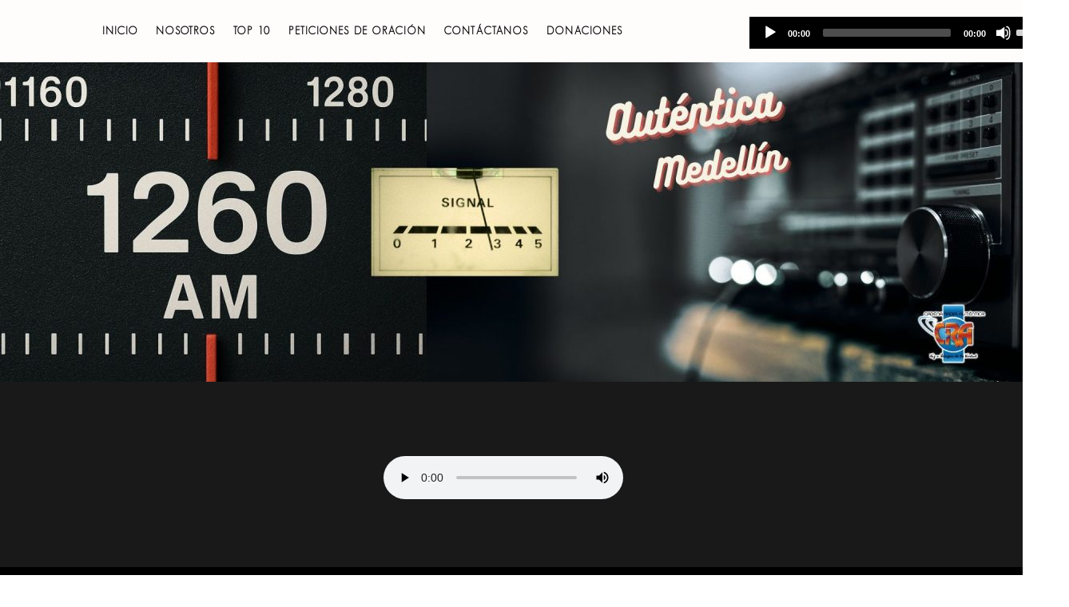

--- FILE ---
content_type: text/css
request_url: https://emisoraautenticamedellin.com/wp-content/uploads/useanyfont/uaf.css?ver=1765946231
body_size: 711
content:
				@font-face {
					font-family: 'geosanslight';
					src: url('/wp-content/uploads/useanyfont/4592GeosansLight.woff2') format('woff2'),
						url('/wp-content/uploads/useanyfont/4592GeosansLight.woff') format('woff');
					  font-display: auto;
				}

				.geosanslight{font-family: 'geosanslight' !important;}

						h1, h2, h3, h4, h5, h6, .entry-title, body.single-post .entry-title, body.page .entry-title, body.category .entry-title, .widget-title, .site-title, .site-description, body, p, blockquote, li, a, strong, b, em, .menu-principal-container li a, .menu-principal-container li span, #menu-principal li a, #menu-principal li span{
					font-family: 'geosanslight' !important;
				}
		

--- FILE ---
content_type: text/css
request_url: https://emisoraautenticamedellin.com/wp-content/et-cache/343/et-divi-dynamic-tb-1814-tb-1243-343-late.css?ver=1767842100
body_size: 703
content:
@font-face{font-family:ETmodules;font-display:block;src:url(//emisoraautenticamedellin.com/wp-content/themes/Divi/core/admin/fonts/modules/social/modules.eot);src:url(//emisoraautenticamedellin.com/wp-content/themes/Divi/core/admin/fonts/modules/social/modules.eot?#iefix) format("embedded-opentype"),url(//emisoraautenticamedellin.com/wp-content/themes/Divi/core/admin/fonts/modules/social/modules.woff) format("woff"),url(//emisoraautenticamedellin.com/wp-content/themes/Divi/core/admin/fonts/modules/social/modules.ttf) format("truetype"),url(//emisoraautenticamedellin.com/wp-content/themes/Divi/core/admin/fonts/modules/social/modules.svg#ETmodules) format("svg");font-weight:400;font-style:normal}

--- FILE ---
content_type: text/css
request_url: https://emisoraautenticamedellin.com/wp-content/et-cache/343/et-core-unified-343.min.css?ver=1767832340
body_size: 275
content:
.boton-menu a{color:#fff!important;border-color:#e02b21;border-radius:25px;background-color:#e02b21;text-align:center;padding:15px;padding-bottom:15px!important}.boton-menu a:hover{background-color:#e02b21!important;color:white!important}.menu-cta a{background-color:#e02b21}

--- FILE ---
content_type: text/css
request_url: https://emisoraautenticamedellin.com/wp-content/et-cache/343/et-core-unified-tb-1814-tb-1243-deferred-343.min.css?ver=1767842100
body_size: 2851
content:
.et_pb_section_0_tb_header.et_pb_section{padding-top:0px;padding-bottom:0px;margin-bottom:-146px;background-color:#fffcfc!important}.et_pb_menu_0_tb_header.et_pb_menu,.et_pb_row_0_tb_header,.et_pb_column_0_tb_header,.et_pb_column_1_tb_header{background-color:RGBA(255,255,255,0)}.et_pb_row_0_tb_header.et_pb_row{padding-bottom:0px!important;padding-bottom:0px}.et_pb_menu_0_tb_header.et_pb_menu ul li a{font-family:'Aclonica',Helvetica,Arial,Lucida,sans-serif;font-weight:700;text-transform:uppercase;font-size:13px;color:#000000!important;letter-spacing:2px;line-height:0.8em}body.uiwebview .et_pb_menu_0_tb_header.et_pb_menu ul li a,body.iphone .et_pb_menu_0_tb_header.et_pb_menu ul li a{font-variant-ligatures:no-common-ligatures}.et_pb_menu_0_tb_header.et_pb_menu ul li.current-menu-item a{color:#E02B20!important}.et_pb_menu_0_tb_header.et_pb_menu .et_mobile_menu,.et_pb_menu_0_tb_header.et_pb_menu .et_mobile_menu ul,.et_pb_menu_0_tb_header.et_pb_menu .nav li ul{background-color:#8300E9!important}.et_pb_menu_0_tb_header.et_pb_menu .et_mobile_menu a,.et_pb_menu_0_tb_header.et_pb_menu .nav li ul.sub-menu a{color:#8300E9!important}.et_pb_menu_0_tb_header .et_pb_menu_inner_container>.et_pb_menu__logo-wrap,.et_pb_menu_0_tb_header .et_pb_menu__logo-slot{width:auto;max-width:100%}.et_pb_menu_0_tb_header .et_pb_menu_inner_container>.et_pb_menu__logo-wrap .et_pb_menu__logo img,.et_pb_menu_0_tb_header .et_pb_menu__logo-slot .et_pb_menu__logo-wrap img{height:auto;max-height:none}.et_pb_menu_0_tb_header .mobile_nav .mobile_menu_bar:before,.et_pb_menu_0_tb_header .et_pb_menu__icon.et_pb_menu__search-button,.et_pb_menu_0_tb_header .et_pb_menu__icon.et_pb_menu__close-search-button,.et_pb_menu_0_tb_header .et_pb_menu__icon.et_pb_menu__cart-button{color:#2ea3f2}.et_pb_code_0_tb_header{padding-top:0px;padding-right:0px;padding-bottom:0px;padding-left:0px;margin-top:-5px!important;margin-right:0px!important;margin-bottom:17px!important;margin-left:0px!important}@media only screen and (max-width:980px){.et_pb_menu_0_tb_header.et_pb_menu ul li a{font-family:'Aclonica',Helvetica,Arial,Lucida,sans-serif;text-transform:none;font-size:17px;line-height:0.8em;letter-spacing:2px}.et_pb_menu_0_tb_header.et_pb_menu ul li.current-menu-item a{color:#000000!important}.et_pb_code_0_tb_header{margin-top:-5px!important;margin-right:0px!important;margin-bottom:17px!important;margin-left:0px!important}}@media only screen and (max-width:767px){.et_pb_menu_0_tb_header.et_pb_menu ul li a{font-family:'Aclonica',Helvetica,Arial,Lucida,sans-serif;font-size:17px;line-height:0.8em;letter-spacing:2px}.et_pb_code_0_tb_header{margin-top:-5px!important;margin-right:0px!important;margin-bottom:17px!important;margin-left:0px!important}}.et_pb_section_1.et_pb_section{margin-top:-76px;background-color:#191919!important}.et_pb_code_0{margin-left:352px!important}

--- FILE ---
content_type: text/css
request_url: https://emisoraautenticamedellin.com/wp-content/et-cache/343/et-divi-dynamic-tb-1814-tb-1243-343-late.css
body_size: 703
content:
@font-face{font-family:ETmodules;font-display:block;src:url(//emisoraautenticamedellin.com/wp-content/themes/Divi/core/admin/fonts/modules/social/modules.eot);src:url(//emisoraautenticamedellin.com/wp-content/themes/Divi/core/admin/fonts/modules/social/modules.eot?#iefix) format("embedded-opentype"),url(//emisoraautenticamedellin.com/wp-content/themes/Divi/core/admin/fonts/modules/social/modules.woff) format("woff"),url(//emisoraautenticamedellin.com/wp-content/themes/Divi/core/admin/fonts/modules/social/modules.ttf) format("truetype"),url(//emisoraautenticamedellin.com/wp-content/themes/Divi/core/admin/fonts/modules/social/modules.svg#ETmodules) format("svg");font-weight:400;font-style:normal}

--- FILE ---
content_type: application/x-javascript
request_url: https://estructuraweb.com.co:2199/system/googlemaps.js
body_size: 8405
content:
void 0===window.centovacast&&(window.centovacast={});void 0===window.centovacast.options&&(window.centovacast.options={});
void 0===window.centovacast.loader&&(window.centovacast.loader={attempts:0,external_jquery:!1,loaded:!1,ready:!1,widget_definitions:{},url:"",load_script:function(a){var c=document.createElement("script");void 0!==c&&(c.setAttribute("type","text/javascript"),c.setAttribute("src",a),void 0!==c&&document.getElementsByTagName("head")[0].appendChild(c))},load_widget:function(a){a=this.widget_definitions[a];null===a.ref&&(a.ref=a.define(jQuery))},jq_loaded:function(){this.external_jquery||jQuery.noConflict();
jQuery.getJSONP=this.jq_get_jsonp;for(var a in this.widget_definitions)"string"===typeof a&&this.load_widget(a);this.loaded=!0;var c=this;jQuery(document).ready(function(){c.ready=!0;for(var b in c.widget_definitions)"function"===typeof c.widget_definitions[b].init&&c.widget_definitions[b].init(jQuery)})},check:function(){if("undefined"===typeof jQuery){var a=this;setTimeout(function(){a.check()},100);this.attempts++}else this.jq_loaded()},process_widget_element:function(a,c,b,e){a=jQuery(a);var d=
!1,f={},g,h,k;for(k in c)c.hasOwnProperty(k)&&(g=c[k],h=a.data(g),"undefined"!==typeof h?(f[g]=h,d=!0):f[g]="");h=a.prop("id");if(d)f.type=a.data("type");else{if("string"!==typeof h||h.substr(0,b.length+1)!==b+"_")return null;f.fromid=!0;f.originalid=h;b=h.substr(b.length+1);if(e){e=/^([a-z0-9]+)_/;d=e.exec(b);if(!d)return null;f.type=d[1];b=b.replace(e,"")}var l=null;for(k in c)c.hasOwnProperty(k)&&(g=c[k],null===l&&(l=g),e=new RegExp("_"+k+"-([^_]+)"),d=e.exec(b))&&(f[g]=d[1],b=b.replace(e,""));
f[l]=b;"string"===typeof f.mount&&(f.mount=f.mount.replace(/-/,"/"))}f.id=h;f.$el=a;return f},process_widget_elements:function(a,c,b,e){var d={},f=this;a.each(function(){var g=f.process_widget_element(this,c,b,e),a=""+g.username+g.mount;d[a]||(d[a]=jQuery.extend({},g),e&&(d[a].type=void 0),d[a].hastype=e,d[a].$el=e?{}:null);e?d[a].$el[g.type]=d[a].$el[g.type]?d[a].$el[g.type].add(g.$el[0]):g.$el:d[a].$el=d[a].$el?d[a].$el.add(g.$el[0]):g.$el});return{widget_data:d,get:function(b){return this.widget_data[b]?
this.widget_data[b]:void 0},get_property:function(b,c){return this.widget_data[b]&&this.widget_data[b][c]?this.widget_data[b][c]:void 0},get_element:function(b,c){return this.widget_data[b]?this.widget_data[b].hastype?this.widget_data[b].$el[c]?this.widget_data[b].$el[c]:jQuery():this.widget_data[b].$el?this.widget_data[b].$el:jQuery():void 0},set_element:function(b,c,a){this.widget_data[b].hastype?c&&c.length&&(this.widget_data[b].$el[c]=a):this.widget_data[b].$el=a},set_property:function(b,c,a){if(!this.widget_data[b])return!1;
this.widget_data[b][c]=a;return!0},each:function(b){for(var c in this.widget_data)"string"===typeof c&&b(c,this.widget_data[c])},each_element:function(b,c){if(this.widget_data[b].hastype)for(var a in this.widget_data[b].$el)"string"!==typeof a&&void 0!==a||c(this.widget_data[b].$el[a],a);else c(this.widget_data[b].$el)}}},init:function(){var a=document.getElementsByTagName("script"),a=a[a.length-1],a=void 0!==a.getAttribute.length?a.getAttribute("src"):a.getAttribute("src",2);a.match(/^https?:\/\//i)||
(a=window.location.href);this.url=a.replace(/(\.(?:[a-z]{2,}|[0-9]+)(\:[0-9]+)?\/).*$/i,"$1");(this.external_jquery="undefined"!==typeof jQuery)||this.load_script(this.url+"system/jquery.min.js");this.check()},add:function(a,c,b){this.widget_definitions[a]||(this.widget_definitions[a]={define:b,init:c,ref:null});this.loaded&&this.load_widget(a);this.ready&&c(jQuery)},jq_get_jsonp:function(a,c,b){return jQuery.ajax({type:"GET",url:a,data:c,success:b,dataType:"jsonp"})}},window.centovacast.loader.init());
window.centovacast.loader.add("googlemaps",function(a){a.extend(window.centovacast.googlemaps.settings,window.centovacast.options.googlemaps);window.centovacast.googlemaps.run()},function(a){window.centovacast.options.googlemaps=a.extend({},window.centovacast.options.googlemaps,window.centovacast.googlemaps?window.centovacast.googlemaps.config:null);return window.centovacast.googlemaps={settings:{server_country_code:null,server_location:null,show_server_location:!0},widgets:{},element_class:".cc_gmaps_map",
get_info_window:function(c,b){var a=this.widgets.get_property(c,"infowindow");a?null!==b&&a.setContent(b):(null===b&&(b=""),a=new google.maps.InfoWindow({content:b}),this.widgets.set_property(c,"infowindow",a));return a},client_window:function(c,b){var a=this.widgets.get(c.widgetid);this.get_info_window(c.widgetid,'<div style="font-weight: bold; margin-bottom: 5px"><img src="'+window.centovacast.loader.url+"system/images/flags/"+a.clientpoint.code+'.png" alt="'+a.clientpoint.code+'" align="absmiddle" /> '+
a.clientpoint.loc+"</div>"+window.lang.yourlocation+"<br />").open(a.map,b)},server_window:function(c,b){var a=this.widgets.get(c.widgetid),d=window.centovacast.googlemaps.settings.server_country_code?window.centovacast.googlemaps.settings.server_country_code:a.serverpoint.code;this.get_info_window(c.widgetid,'<div style="font-weight: bold; margin-bottom: 5px"><img src="'+window.centovacast.loader.url+"system/images/flags/"+d+'.png" alt="'+d+'" align="absmiddle" /> '+(window.centovacast.googlemaps.settings.server_location?
window.centovacast.googlemaps.settings.server_location:a.serverpoint.loc)+"</div>"+a.streamtitle+"<br />").open(a.map,b)},listener_window:function(c,b){var a=this.widgets.get(c.widgetid),d=a.listenerpoints[c.listenerpoint];this.get_info_window(c.widgetid,'<div style="font-weight: bold; margin-bottom: 5px"><img src="'+window.centovacast.loader.url+"system/images/flags/"+d.code+'.png" alt="'+d.code+'" align="absmiddle" /> '+d.loc+"</div>"+d.agent+"<br />"+d.elapsed+"<br />"+(d.addr?'<span style="color: #909090">'+
d.addr+"</span><br />":"")).open(a.map,b)},activate:function(a,b,e,d){var f;b=this.widgets.get(a);var g=this.widgets.get_element(a);f=g.width();g.height();e=b.clientpoint&&b.clientpoint.lat;var h=b.serverpoint&&b.serverpoint.lat;f=e?b.clientpoint:h?b.serverpoint:{lat:25,lon:700>=f?-40:0};d={zoom:d?d:2,center:new google.maps.LatLng(f.lat,f.lon),mapTypeId:google.maps.MapTypeId.HYBRID};b.map=new google.maps.Map(g[0],d);var k=this;d=function(){k.listener_window(this.centovacast,this)};g=function(){k.client_window(this.centovacast,
this)};f=function(){k.server_window(this.centovacast,this)};h&&window.centovacast.googlemaps.settings.show_server_location&&this.add_marker(b.serverpoint,{map:b.map,title:b.streamtitle,icon:new google.maps.MarkerImage(window.centovacast.loader.url+"theme/images/map/server-icon.png"),shadow:new google.maps.MarkerImage(window.centovacast.loader.url+"theme/images/map/server-shadow.png"),zIndex:999},{serverpoint:!0,widgetid:a},f);e&&this.add_marker(b.clientpoint,{map:b.map,title:window.lang.yourlocation,
icon:new google.maps.MarkerImage(window.centovacast.loader.url+"theme/images/map/listener-icon.png"),shadow:new google.maps.MarkerImage(window.centovacast.loader.url+"theme/images/map/listener-shadow.png"),zIndex:999},{clientpoint:!0,widgetid:a},g);for(e=0;e<b.listenerpoints.length;e++)this.add_marker(b.listenerpoints[e],{map:b.map,title:b.listenerpoints[e].loc},{listenerpoint:e,widgetid:a},d)},add_marker:function(a,b,e,d){b.position=new google.maps.LatLng(a.lat,a.lon);a=new google.maps.Marker(b);
a.centovacast=e;google.maps.event.addListener(a,"click",d);return a},handle_json:function(a,b){b||(b=a.rid);if(this.widgets.get(b)){var e=this.widgets.get_element(b);"error"===a.type?e.html('<span title="'+(a?a.error:"No JSON object")+'">Unavailable</span>'):(e.empty(),this.widgets.set_property(b,"listenerpoints",a.data[0]),this.widgets.set_property(b,"clientpoint",a.data[1]),this.widgets.set_property(b,"serverpoint",a.data[2]),this.widgets.set_property(b,"streamtitle",a.data[3]),window.lang||(window.lang=
{}),window.lang.yourlocation=a.data[4],this.activate(b))}},poll:function(c){var b=this.widgets.get(c),e=this;a.getJSONP((this.settings.local?"/":window.centovacast.loader.url)+"external/rpc.php",{m:"googlemaps.get",username:b.username,charset:b.charset,mountpoint:b.mount,rid:c},function(a){a&&e.handle_json(a,c)})},poll_all:function(){var a=this;this.widgets.each(function(b){a.poll(b)})},run:function(){this.widgets=window.centovacast.loader.process_widget_elements(a(this.element_class),{username:"username",
cs:"charset",mp:"mount"},"cc_gmaps",!1);this.poll_all()}}});
